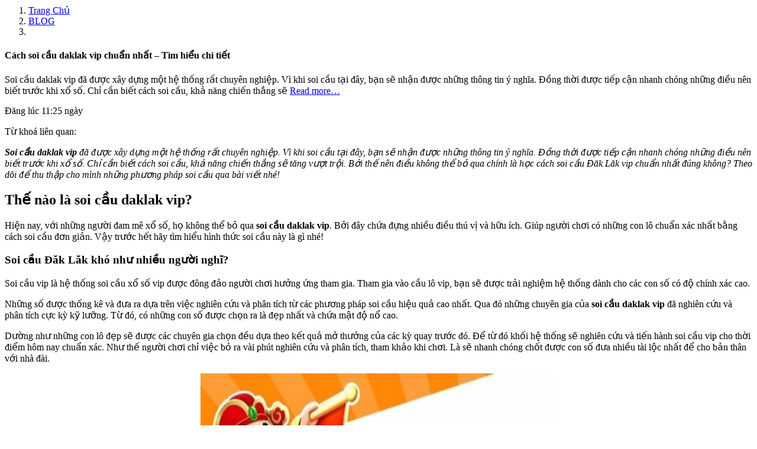

--- FILE ---
content_type: text/html; charset=UTF-8
request_url: https://xsmb.vip/blog/cach-soi-cau-daklak-vip-chuan-nhat-tim-hieu-chi-tiet/
body_size: 5168
content:
<div id="main-wrap" class="container">
	<main class="row">
		<div id="news-article" class="force-inner col-md-9">
			<nav aria-label="breadcrumb">
				<ol class="breadcrumb"><li class="breadcrumb-item"><a href="https://xsmb.vip">Trang Chủ</a></li><li class="breadcrumb-item"> <a href="https://xsmb.vip/blog/">BLOG</a></li><li class="breadcrumb-item"></li></ol>			</nav>
			<h4>Cách soi cầu daklak vip chuẩn nhất &#8211; Tìm hiểu chi tiết</h4>
			<p class="font-weight-bold font-italic text-justify">Soi cầu daklak vip đã được xây dựng một hệ thống rất chuyên nghiệp. Vì khi soi cầu tại đây, bạn sẽ nhận được những thông tin ý nghĩa. Đồng thời được tiếp cận nhanh chóng những điều nên biết trước khi xổ số. Chỉ cần biết cách soi cầu, khả năng chiến thắng sẽ <a class="more-link" href="https://xsmb.vip/blog/cach-soi-cau-daklak-vip-chuan-nhat-tim-hieu-chi-tiet/">Read more&#8230;</a></p>
			<p>Đăng lúc 11:25 ngày </p>
			<p>Từ khoá liên quan:
				</p>
			<p><b><i>Soi cầu daklak vip</i></b><i><span style="font-weight: 400;"> đã được xây dựng một hệ thống rất chuyên nghiệp. Vì khi soi cầu tại đây, bạn sẽ nhận được những thông tin ý nghĩa. Đồng thời được tiếp cận nhanh chóng những điều nên biết trước khi xổ số. Chỉ cần biết cách soi cầu, khả năng chiến thắng sẽ tăng vượt trội. Bởi thế nên điều không thể bỏ qua chính là học cách soi cầu Đăk Lăk vip chuẩn nhất đúng không? Theo dõi để thu thập cho mình những phương pháp soi cầu qua bài viết nhé!</span></i></p>
<h2><b>Thế nào là soi cầu daklak vip?</b></h2>
<p><span style="font-weight: 400;">Hiện nay, với những người đam mê xổ số, họ không thể bỏ qua </span><b>soi cầu daklak vip</b><span style="font-weight: 400;">. Bởi đây chứa đựng nhiều điều thú vị và hữu ích. Giúp người chơi có những con lô chuẩn xác nhất bằng cách soi cầu đơn giản. Vậy trước hết hãy tìm hiểu hình thức soi cầu này là gì nhé!</span></p>
<h3><b>Soi cầu Đăk Lăk khó như nhiều người nghĩ?</b></h3>
<p><span style="font-weight: 400;">Soi cầu vip là hệ thống soi cầu xổ số vip được đông đảo người chơi hưởng ứng tham gia. Tham gia vào cầu lô vip, bạn sẽ được trải nghiệm hệ thống dành cho các con số có độ chính xác cao.</span></p>
<p><span style="font-weight: 400;">Những số được thống kê và đưa ra dựa trên việc nghiên cứu và phân tích từ các phương pháp soi cầu hiệu quả cao nhất. Qua đó những chuyên gia của</span><b> soi cầu daklak vip</b><span style="font-weight: 400;"> đã nghiên cứu và phân tích cực kỳ kỹ lưỡng. Từ đó, có những con số được chọn ra là đẹp nhất và chứa mật độ nổ cao.</span></p>
<p><span style="font-weight: 400;">Dường như những con lô đẹp sẽ được các chuyên gia chọn đều dựa theo kết quả mở thưởng của các kỳ quay trước đó. Để từ đó khối hệ thống sẽ nghiên cứu và tiến hành soi cầu vip cho thời điểm hôm nay chuẩn xác. Như thế người chơi chỉ việc bỏ ra vài phút nghiên cứu và phân tích, tham khảo khi chơi. Là sẽ nhanh chóng chốt được con số đưa nhiều tài lộc nhất để cho bản thân với nhà đài.</span></p>
<p style="text-align: center;"><img width="603" height="452" loading="lazy" class="alignnone wp-image-146382 size-full" src="https://xsmb.vip/wp-content/uploads/2021/12/Pasted-into-Cach-soi-cau-daklak-vip-chuan-nhat-Tim-hieu-chi-tiet.png" srcset="https://xsmb.vip/wp-content/uploads/2021/12/Pasted-into-Cach-soi-cau-daklak-vip-chuan-nhat-Tim-hieu-chi-tiet.png 603w, https://xsmb.vip/wp-content/uploads/2021/12/Pasted-into-Cach-soi-cau-daklak-vip-chuan-nhat-Tim-hieu-chi-tiet-300x225.png 300w" sizes="(max-width: 603px) 100vw, 603px" /></p>
<p style="text-align: center;"><i><span style="font-weight: 400;">Ảnh 1. Thế nào là soi cầu Đăk Lăk vip?</span></i></p>
<h3><b>Soi cầu Đăk Lăk vip có mất phí không?</b></h3>
<p><span style="font-weight: 400;">Soi cầu Đăk Lăk vip hoàn toàn không tính phí cho người chơi nên chúng ta cũng có thể an tâm tham gia. Quá trình soi cầu tại đây nhận về được nhiều nguồn thông tin có lợi.Và bạn hoàn toàn không tốn một khoản tiền nào. Đó chính là lý do khiến coi cầu daklak được nhiều người hưởng ứng và tham gia.</span></p>
<p><span style="font-weight: 400;">Đặc biệt là ở đây không giới hạn người tham gia. Bạn ở đâu, lứa tuổi hay nghề nghiệp nào,chỉ cần đam mê lô đề thì đều được tham gia tại nhà.  </span></p>
<p style="text-align: center;"><img width="603" height="452" loading="lazy" class="alignnone wp-image-146383 size-full" src="https://xsmb.vip/wp-content/uploads/2021/12/Pasted-into-Cach-soi-cau-daklak-vip-chuan-nhat-Tim-hieu-chi-tiet-1.png" srcset="https://xsmb.vip/wp-content/uploads/2021/12/Pasted-into-Cach-soi-cau-daklak-vip-chuan-nhat-Tim-hieu-chi-tiet-1.png 603w, https://xsmb.vip/wp-content/uploads/2021/12/Pasted-into-Cach-soi-cau-daklak-vip-chuan-nhat-Tim-hieu-chi-tiet-1-300x225.png 300w" sizes="(max-width: 603px) 100vw, 603px" /></p>
<p style="text-align: center;"><i><span style="font-weight: 400;">Ảnh 2. Soi cầu daklak vip có mất phí không?</span></i></p>
<h2><b>Cách soi cầu daklak vip chuẩn nhất </b></h2>
<p><span style="font-weight: 400;">Nhiều người đã vận dụng cách </span><b>soi cầu daklak vip</b><span style="font-weight: 400;"> này và mang về được nhiều phần chiến thắng cho chính bản thân mình. Thế cho nên bạn hãy nắm những cách soi phổ biến dưới đây để không bỏ lỡ những giải hấp dẫn. Sau đây là những hình thức soi cầu bạn không nên bỏ qua:</span></p>
<h3><b>Soi cầu 3s theo lô tô</b></h3>
<p><span style="font-weight: 400;">Chúng ta cũng có thể dựa vào lô tô về ra sao để chọn những con lô cho chính bản thân mình. Những Kết quả này sẽ xuất hiện theo nguyên lý nhất định. Khi chúng ta tìm ra và thực hiện theo quy luật đó thì cơ hội thắng sẽ cao hơn. Nhưng để không mắc sai trái khi soi lô tô áp dụng vào soi cầu thì bạn cần thực sự bình tĩnh và thật cẩn thận. Chỉ có như thế, Kỹ năng chơi giỏi, đặt ra giải pháp xuất sắc mới khiến bạn nâng cao được tối đa phần thắng cho mình.</span></p>
<p style="text-align: center;"><img width="601" height="453" loading="lazy" class="alignnone wp-image-146384 size-full" src="https://xsmb.vip/wp-content/uploads/2021/12/Pasted-into-Cach-soi-cau-daklak-vip-chuan-nhat-Tim-hieu-chi-tiet-2.png" srcset="https://xsmb.vip/wp-content/uploads/2021/12/Pasted-into-Cach-soi-cau-daklak-vip-chuan-nhat-Tim-hieu-chi-tiet-2.png 601w, https://xsmb.vip/wp-content/uploads/2021/12/Pasted-into-Cach-soi-cau-daklak-vip-chuan-nhat-Tim-hieu-chi-tiet-2-300x226.png 300w" sizes="(max-width: 601px) 100vw, 601px" /></p>
<p style="text-align: center;"><i><span style="font-weight: 400;">Ảnh 3. Soi cầu 3s theo lô tô</span></i></p>
<h3><b>Soi cầu daklak vip nhờ tổng đề</b></h3>
<p><span style="font-weight: 400;">Nên rèn luyện bắt tổng đề vì rất nhiều người chơi áp dụng và thấy rõ hiệu quả. Khi soi cầu, người chơi không nên phân tán vào người khác chơi như thế nào. Game thủ hãy cứ chủ yếu vào lối chơi của bản thân mình. Khi bắt tổng đề, bạn nên chú trọng vào giải đặc biệt. Tỷ lệ đánh theo tổng đề của giải này về rất nhiều. Thế cho nên chỉ việc áp dụng cách này thì bạn có thể ăn tiền thưởng nhiều hơn nữa đó.</span></p>
<h3><b>Soi cầu daklak theo đầu câm đuôi câm</b></h3>
<p><span style="font-weight: 400;">Phân tích kết quả lô đề về và tổng hợp những con lô thường về. Cùng các con số này, bạn có thể tạo ra đầu câm hoặc đuôi câm khác nhau. Sao cho các số lượng này mang tới thời cơ ăn thưởng cao là được. Sự sáng tạo trong cách soi này giúp bạn khai thác tối đa hiệu quả và quá trình chơi trở nên thú vị hơn. </span></p>
<h3><b>Soi cầu theo bạc nhớ</b></h3>
<p><span style="font-weight: 400;">Có thể áp dụng cách đánh bạc nhớ để </span><b>soi cầu daklak vip</b><span style="font-weight: 400;"> chuẩn xác. Ở phương pháp này game thủ cần theo tính quy luật của kết quả gần nhất. Hãy dành cho mình khoảng thời gian để thống kê và phân tích các kết quả được về nhiều nhất. Con số nào trùng lặp với tần suất cao thì đánh lại theo bạc nhớ.</span></p>
<h3><b>Soi cầu Đăk Lăk giải đặc biệt</b></h3>
<p><span style="font-weight: 400;">Đây là cách soi qua kết quả của hai ngày gần đó. Cụ thể ở đây là hay có bộ cầu ăn bóng hay là bộ cầu ăn thắng ở ngày sau. Kết quả của giải đặc biệt trong hôm nay sẽ giúp bạn có những con đề để nuôi cho những ngày sau.</span></p>
<p style="text-align: center;"><img width="602" height="452" loading="lazy" class="alignnone wp-image-146385 size-full" src="https://xsmb.vip/wp-content/uploads/2021/12/Pasted-into-Cach-soi-cau-daklak-vip-chuan-nhat-Tim-hieu-chi-tiet-3.png" srcset="https://xsmb.vip/wp-content/uploads/2021/12/Pasted-into-Cach-soi-cau-daklak-vip-chuan-nhat-Tim-hieu-chi-tiet-3.png 602w, https://xsmb.vip/wp-content/uploads/2021/12/Pasted-into-Cach-soi-cau-daklak-vip-chuan-nhat-Tim-hieu-chi-tiet-3-300x225.png 300w" sizes="(max-width: 602px) 100vw, 602px" /></p>
<p style="text-align: center;"><i><span style="font-weight: 400;">Ảnh 4. Soi cầu daklak vip giải đặc biệt</span></i></p>
<p><i><span style="font-weight: 400;">Qua bài viết, chắc bạn cũng đã thấy được những điều tuyệt vời qua </span></i><b><i>soi cầu daklak vip</i></b><i><span style="font-weight: 400;">. Với những cách vừa nhanh chóng vừa có độ chính xác cao thì khả năng nhận được giải là rất lớn. Chúc bạn có những trải nghiệm thú vị và may mắn khi tham gia chơi xổ số.</span></i></p>
<p><b><i>&gt;&gt;&gt; Xem thêm kết quả </i></b><a href="https://www.dulieuxoso.com/xsmb-bang-dac-biet-nam.html"><b><i>dac biet nam 2021</i></b></a><b><i> giúp soi cầu hiệu quả</i></b></p>
<p><b><i>&gt;&gt;&gt; Xem thêm </i></b><a href="https://www.dulieuxoso.com/tin-tuc/947"><b><i>xổ số trúng rồi</i></b></a><b><i> mà ai cũng muốn.</i></b></p>
		</div>
		<aside id="right" class="result__rside col-sm-4 col-lg-2 col-xl-3">
	<div class="card mb-2" id="right-menu-section-thong-ke">
		<div class="card-header bg-danger text-light" id="right-menu-section-thong-ke-heading">
			<h6 class="mb-0">Thống Kê Vip</h6>
		</div>
		<div class="list-group list-group-flush d-flex flex-row flex-wrap" id="right-menu-section-thong-ke-body">
							<a href="https://xsmb.vip/vip/bang-dac-biet-nam/" class="list-group-item list-group-item-action border p-2 col-6 col-sm-12 " role="button" rel="nofollow">
					Bảng Đặc Biệt Năm</a>
							<a href="https://xsmb.vip/vip/bang-dac-biet-thang/" class="list-group-item list-group-item-action border p-2 col-6 col-sm-12 " role="button" rel="nofollow">
					Bảng Đặc Biệt Tháng</a>
							<a href="https://xsmb.vip/vip/bang-dac-biet-tuan/" class="list-group-item list-group-item-action border p-2 col-6 col-sm-12 " role="button" rel="nofollow">
					Bảng Đặc Biệt Tuần</a>
							<a href="https://xsmb.vip/vip/giai-dac-biet-ngay-mai/" class="list-group-item list-group-item-action border p-2 col-6 col-sm-12 " role="button" rel="nofollow">
					Giải Đặc Biệt Ngày Mai</a>
							<a href="https://xsmb.vip/vip/thong-ke-chu-ky/" class="list-group-item list-group-item-action border p-2 col-6 col-sm-12 " role="button" rel="nofollow">
					Thống Kê Chu Kỳ</a>
							<a href="https://xsmb.vip/vip/thong-ke-chu-ky-dan-loto/" class="list-group-item list-group-item-action border p-2 col-6 col-sm-12 " role="button" rel="nofollow">
					Thống Kê Chu Kỳ Dàn Loto</a>
							<a href="https://xsmb.vip/vip/thong-ke-chu-ky-dan-dac-biet/" class="list-group-item list-group-item-action border p-2 col-6 col-sm-12 " role="button" rel="nofollow">
					Thống Kê Chu Kỳ Dàn Đặc Biệt</a>
							<a href="https://xsmb.vip/vip/thong-ke-loto-theo-loto/" class="list-group-item list-group-item-action border p-2 col-6 col-sm-12 " role="button" rel="nofollow">
					Thống Kê Loto Theo Loto</a>
							<a href="https://xsmb.vip/vip/thong-ke-tan-so-nhip-loto/" class="list-group-item list-group-item-action border p-2 col-6 col-sm-12 " role="button" rel="nofollow">
					Thống Kê Tần Số Nhịp Loto</a>
							<a href="https://xsmb.vip/vip/thong-ke-tan-suat-cap-loto/" class="list-group-item list-group-item-action border p-2 col-6 col-sm-12 " role="button" rel="nofollow">
					Thống Kê Tần Suất Cặp Loto</a>
							<a href="https://xsmb.vip/vip/thong-ke-tan-suat-loto/" class="list-group-item list-group-item-action border p-2 col-6 col-sm-12 " role="button" rel="nofollow">
					Thống Kê Tần Suất Loto</a>
							<a href="https://xsmb.vip/vip/thong-ke-dau-duoi-loto/" class="list-group-item list-group-item-action border p-2 col-6 col-sm-12 " role="button" rel="nofollow">
					Thống Kê Đầu Đuôi Loto</a>
					</div>
	</div>
	<div class="card mb-2" id="right-menu-section-soi-cau">
		<div class="card-header bg-danger text-light" id="right-menu-section-soi-cau-heading">
			<h6 class="mb-0">Soi Cầu</h6>
		</div>
		<div class="list-group list-group-flush d-flex flex-row flex-wrap" id="right-menu-section-soi-cau-body">
							<a href="https://xsmb.vip/sc/soi-cau-bach-thu/" class="list-group-item list-group-item-action border p-2 col-6 col-sm-12 " role="button" rel="nofollow">
					Soi Cầu Bạch Thủ</a>
							<a href="https://xsmb.vip/sc/soi-cau-giai-dac-biet/" class="list-group-item list-group-item-action border p-2 col-6 col-sm-12 " role="button" rel="nofollow">
					Soi Cầu Giải Đặc Biệt</a>
							<a href="https://xsmb.vip/sc/soi-cau-hai-nhay/" class="list-group-item list-group-item-action border p-2 col-6 col-sm-12 " role="button" rel="nofollow">
					Soi Cầu Hai Nháy</a>
							<a href="https://xsmb.vip/sc/soi-cau-loai-bach-thu/" class="list-group-item list-group-item-action border p-2 col-6 col-sm-12 " role="button" rel="nofollow">
					Soi Cầu Loại Bạch Thủ</a>
							<a href="https://xsmb.vip/sc/soi-cau-loai-loto/" class="list-group-item list-group-item-action border p-2 col-6 col-sm-12 " role="button" rel="nofollow">
					Soi Cầu Loại Loto</a>
							<a href="https://xsmb.vip/sc/soi-cau-loto/" class="list-group-item list-group-item-action border p-2 col-6 col-sm-12 " role="button" rel="nofollow">
					Soi Cầu Loto</a>
							<a href="https://xsmb.vip/sc/soi-cau-theo-thu/" class="list-group-item list-group-item-action border p-2 col-6 col-sm-12 " role="button" rel="nofollow">
					Soi Cầu Theo Thứ</a>
							<a href="https://xsmb.vip/sc/soi-cau-dac-biet-theo-thu/" class="list-group-item list-group-item-action border p-2 col-6 col-sm-12 " role="button" rel="nofollow">
					Soi Cầu Đặc Biệt Theo Thứ</a>
					</div>
	</div>
	<div class="card mb-2" id="right-menu-section-thong-ke-nhanh">
		<div class="card-header bg-danger text-light" id="right-menu-section-thong-ke-nhanh-heading">
			<h6 class="mb-0">Thống Kê Nhanh</h6>
		</div>
		<div class="list-group list-group-flush d-flex flex-row flex-wrap" id="right-menu-section-thong-ke-nhanh-body">
							<a href="https://xsmb.vip/tkn/lo-xien-tu-dong/" class="list-group-item list-group-item-action border p-2 col-6 col-sm-12 " role="button" rel="nofollow">
					Lô Xiên Tự Động</a>
							<a href="https://xsmb.vip/tkn/theo-ngay/" class="list-group-item list-group-item-action border p-2 col-6 col-sm-12 " role="button" rel="nofollow">
					Theo Ngày</a>
							<a href="https://xsmb.vip/tkn/thong-ke-nhanh/" class="list-group-item list-group-item-action border p-2 col-6 col-sm-12 " role="button" rel="nofollow">
					Thống Kê Nhanh</a>
							<a href="https://xsmb.vip/tkn/thong-ke-quan-trong/" class="list-group-item list-group-item-action border p-2 col-6 col-sm-12 " role="button" rel="nofollow">
					Thống Kê Quan Trọng</a>
							<a href="https://xsmb.vip/tkn/thong-ke-tan-suat-bo-so/" class="list-group-item list-group-item-action border p-2 col-6 col-sm-12 " role="button" rel="nofollow">
					Thống Kê Tần Suất Bộ Số</a>
							<a href="https://xsmb.vip/tkn/thong-ke-theo-tong/" class="list-group-item list-group-item-action border p-2 col-6 col-sm-12 " role="button" rel="nofollow">
					Thống Kê Theo Tổng</a>
							<a href="https://xsmb.vip/tkn/thong-ke-tong-hop/" class="list-group-item list-group-item-action border p-2 col-6 col-sm-12 " role="button" rel="nofollow">
					Thống Kê Tổng Hợp</a>
					</div>
	</div>
	<div class="card mb-2">
			</div>
</aside>	</main>
</div>
<footer class="pt-4 border-top">
	<div class="container">
		<p style="text-align: center">Copyright 2000-2021 XSMBVIP</p><p style="text-align: center">Kết quả xổ số trên Website chỉ có tính chất tham khảo, để biết được kết quả chính xác nhất, quý khách vui lòng vào Website công ty xổ số các tỉnh.</p>			<ul class="social-icons">
			</ul><!-- .social-icons -->
			<a href="https://6htkw.com/">6h</a>|<a href="https://kjw1396.com/">52</a>|<a href="https://macaijc.macaujcvip.com/">macjc</a>
		<script data-rocketlazyloadscript='https://pagead2.googlesyndication.com/pagead/js/adsbygoogle.js?client=ca-pub-7471466190268036' async 
     crossorigin="anonymous"></script>
	</div>
</footer>
<a id="back-to-top" class="btn btn-success btn-lg" role="button">
	<svg xmlns="http://www.w3.org/2000/svg" width="16" height="16" fill="currentColor" class="bi bi-chevron-double-up" viewBox="0 0 16 16">
		<path fill-rule="evenodd" d="M7.646 2.646a.5.5 0 0 1 .708 0l6 6a.5.5 0 0 1-.708.708L8 3.707 2.354 9.354a.5.5 0 1 1-.708-.708l6-6z" />
		<path fill-rule="evenodd" d="M7.646 6.646a.5.5 0 0 1 .708 0l6 6a.5.5 0 0 1-.708.708L8 7.707l-5.646 5.647a.5.5 0 0 1-.708-.708l6-6z" />
	</svg>
</a>

<!-- Global site tag (gtag.js) - Google Analytics -->
<script data-rocketlazyloadscript='https://xsmb.vip/wp-content/cache/busting/1/gtm-5c1e3ced0a660f6b0e96c50442c9ab7e.js' data-no-minify="1" async ></script>
<script data-rocketlazyloadscript='[data-uri]' ></script></body>

</html>
<!-- This website is like a Rocket, isn't it? Performance optimized by WP Rocket. Learn more: https://wp-rocket.me -->